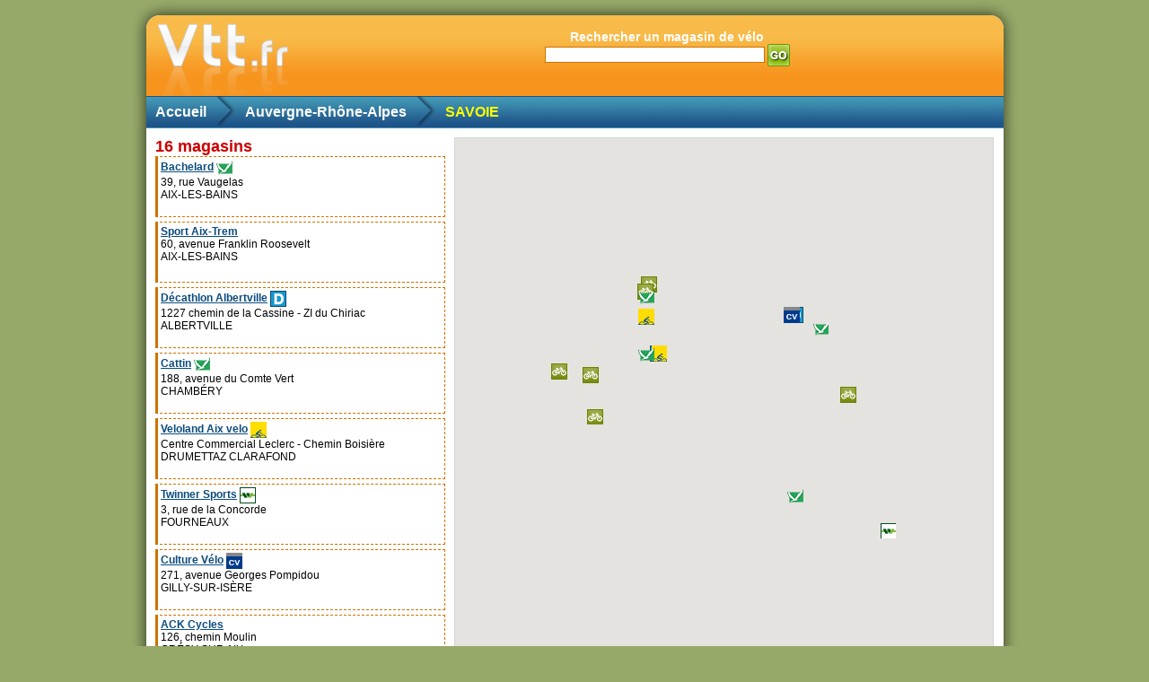

--- FILE ---
content_type: text/html; charset=UTF-8
request_url: https://www.vtt.fr/vtt-savoie-dep73.html
body_size: 3708
content:
<!DOCTYPE HTML>
<html>
<head>
<title>Magasins de vélos et VTT Savoie</title>
<meta http-equiv="Content-Type" content="text/html; charset=utf-8"> 
<meta name="description" content="">
<meta name="keywords" content="">
<link rel="stylesheet" href="style.css?123" type="text/css">
<script src="javascript.js?123" type="text/javascript"></script>
</head>

<body>
<table width="988" height="107" border="0" cellspacing="0" align="center" background="lib/banniere.png">
<tr>
<td width="210" valign="bottom"><a href="/"><img src="lib/trans.gif" border="0" width="200" height="90"></a></td>
<form action="rechercher.html" method="POST" name="rechercher"><td align="center" valign="middle"><div class="recherche"><b>Rechercher un magasin de vélo</b><br><input name="mots_cles" type="text" size="33" class="recherche_text" value=""> <input type="image" src="lib/bouton_go.png" align="absmiddle"></div></td></form>
<td align="center" valign="middle"><script async src="//pagead2.googlesyndication.com/pagead/js/adsbygoogle.js"></script>
<!-- VTT.fr -->
<ins class="adsbygoogle" style="display:block" data-ad-client="ca-pub-2859209400466325" data-ad-slot="1722513155" data-ad-format="auto" data-full-width-responsive="true"></ins>
<script>(adsbygoogle = window.adsbygoogle || []).push({});</script></td>
</tr>
</table>
<table width="988" border="0" cellspacing="0" cellpadding="0" align="center" background="lib/bg_fil.png">
<tr class="fil_ariane">
<td style="padding-left: 27px;" nowrap><a href="/">Accueil</a></td><td><img src="lib/next_fil.png"></td><td nowrap><a href="/vtt-auvergne-rhone-alpes-reg885.html">Auvergne-Rhône-Alpes</a></td><td><img src="lib/next_fil.png"></td><td nowrap><h1>SAVOIE</h1></td>
<td width="99%"><img src="lib/trans.gif" width="1" height="33"></td>
</tr>
</table><table width="988" border="0" cellspacing="0" cellpadding="0" align="center" background="lib/bg_table.png">
<tr>
<td valign="top" class="main_table">
<table width="100%" border="0" cellspacing="0" cellpadding="0">
<tr>
<td valign="top"><table width="323" border="0" cellspacing="0" cellpadding="0"><tr><td><a name="magasins"></a><b class="alerte_big">16 magasins</b></td><td align="right">&nbsp;</td></tr></table><div class="results" onMouseOver="affiche_marker('mag748')"><a href="vtt-bachelard-aix-les-bains-mag748.html"><b>Bachelard</b></a> <img src="lib/enseignes/velo-oxygenp.png" title="Velo &amp; Oxygen" width="18" height="18" align="absmiddle"><br>39, rue Vaugelas<br>AIX-LES-BAINS</div><div class="results" onMouseOver="affiche_marker('mag1398')"><a href="vtt-sport-aix-trem-les-bains-mag1398.html"><b>Sport Aix-Trem</b></a><br>60, avenue Franklin Roosevelt<br>AIX-LES-BAINS</div><div class="results" onMouseOver="affiche_marker('mag1')"><a href="vtt-decathlon-albertville-mag1.html"><b>Décathlon Albertville</b></a> <img src="lib/enseignes/decathlonp.png" title="D&eacute;cathlon" width="18" height="18" align="absmiddle"><br>1227 chemin de la Cassine - ZI du Chiriac<br>ALBERTVILLE</div><div class="results" onMouseOver="affiche_marker('mag747')"><a href="vtt-cattin-chambery-mag747.html"><b>Cattin</b></a> <img src="lib/enseignes/velo-oxygenp.png" title="Velo &amp; Oxygen" width="18" height="18" align="absmiddle"><br>188, avenue du Comte Vert<br>CHAMBÉRY</div><div class="results" onMouseOver="affiche_marker('mag785')"><a href="vtt-veloland-aix-velo-drumettaz-clarafond-mag785.html"><b>Veloland Aix velo</b></a> <img src="lib/enseignes/velolandp.png" title="V&eacute;loland" width="18" height="18" align="absmiddle"><br>Centre Commercial Leclerc - Chemin Boisière<br>DRUMETTAZ CLARAFOND</div><div class="results" onMouseOver="affiche_marker('mag515')"><a href="vtt-twinner-sports-fourneaux-mag515.html"><b>Twinner Sports</b></a> <img src="lib/enseignes/twinnerp.png" title="Twinner" width="18" height="18" align="absmiddle"><br>3, rue de la Concorde<br>FOURNEAUX</div><div class="results" onMouseOver="affiche_marker('mag454')"><a href="vtt-culture-velo-gilly-sur-isere-mag454.html"><b>Culture Vélo</b></a> <img src="lib/enseignes/culture-velop.png" title="Culture V&eacute;lo" width="18" height="18" align="absmiddle"><br>271, avenue Georges Pompidou<br>GILLY-SUR-ISÈRE</div><div class="results" onMouseOver="affiche_marker('mag1397')"><a href="vtt-ack-cycles-gresy-sur-aix-mag1397.html"><b>ACK Cycles</b></a><br>126, chemin Moulin<br>GRÉSY SUR AIX</div><div class="results" onMouseOver="affiche_marker('mag750')"><a href="vtt-baty-cycles-la-bathie-mag750.html"><b>Baty Cycles</b></a> <img src="lib/enseignes/velo-oxygenp.png" title="Velo &amp; Oxygen" width="18" height="18" align="absmiddle"><br>Rue Louis Armand<br>LA BÂTHIE</div><div class="results" onMouseOver="affiche_marker('mag1401')"><a href="vtt-cube-le-biclou-la-bridoire-mag1401.html"><b>Cube Le Biclou</b></a><br>Les Mollières<br>LA BRIDOIRE</div><div class="results" onMouseOver="affiche_marker('mag1399')"><a href="vtt-bike-738-le-pont-de-beauvoisin-mag1399.html"><b>Bike 738</b></a><br>ZI La Baronnie<br>LE PONT-DE-BEAUVOISIN</div><div class="results" onMouseOver="affiche_marker('mag1400')"><a href="vtt-bourcier-benoit-les-echelles-mag1400.html"><b>Bourcier Benoit</b></a><br>Rue Commandeurs<br>LES ECHELLES</div><div class="results" onMouseOver="affiche_marker('mag1402')"><a href="vtt-mout-n-bike-moutiers-mag1402.html"><b>Mout'N Bike</b></a><br>73, square de la Liberté<br>MOÛTIERS</div><div class="results" onMouseOver="affiche_marker('mag7')"><a href="vtt-decathlon-chambery-saint-alban-leysse-mag7.html"><b>Décathlon Chambéry</b></a> <img src="lib/enseignes/decathlonp.png" title="D&eacute;cathlon" width="18" height="18" align="absmiddle"><br>43 rue Marocaz<br>SAINT-ALBAN LEYSSE</div><div class="results" onMouseOver="affiche_marker('mag784')"><a href="vtt-veloland-pichon-saint-alban-leysse-mag784.html"><b>Veloland Pichon</b></a> <img src="lib/enseignes/velolandp.png" title="V&eacute;loland" width="18" height="18" align="absmiddle"><br>350, avenue Chambéry<br>SAINT-ALBAN LEYSSE</div><div class="results" onMouseOver="affiche_marker('mag749')"><a href="vtt-derrier-loisirs-saint-jean-de-maurienne-mag749.html"><b>Derrier Loisirs</b></a> <img src="lib/enseignes/velo-oxygenp.png" title="Velo &amp; Oxygen" width="18" height="18" align="absmiddle"><br>26, rue Saint-Exupéry<br>SAINT-JEAN DE MAURIENNE</div></td>
<td valign="top" width="599"><script type="text/javascript" src="https://maps.google.com/maps/api/js?sensor=false&language=fr&key=AIzaSyC70UwLS3gAD2qchuP1tf2E-20ZEb5x9yI"></script><script src="gg_init_maps.js?123"></script>
<script src="gg_init_icons.php?123"></script>
<div id="scroll_div" style="overflow:hidden; position:relative; left:0px; top:0px; z-index:1; height:599px;">
<div id="map" style="width: 599px; height: 599px;" class="border_gris"><div align="center"><br><br><br><br><br>Veuillez patienter pendant le chargement de la carte</div></div>
</div>

<script src="scrolldiv.js" type="text/javascript"></script>
</tr>
</table>
</td>
</tr>
</table>
<script type="text/javascript" src="javascript.js?123"></script>
<script type="text/javascript" src="../lib/highslide/highslide-full.js"></script>

<table width="988" border="0" cellspacing="0" cellpadding="0" align="center"><tr><td align="center"><img src="lib/footer.png" width="988" height="32">
<br><a href="contact.html">Contact et Mentions légales</a></td></tr></table>

<script async src="//pagead2.googlesyndication.com/pagead/js/adsbygoogle.js"></script>
<script>
     (adsbygoogle = window.adsbygoogle || []).push({
          google_ad_client: "ca-pub-2859209400466325",
          enable_page_level_ads: true
     });
</script>

<!-- Google tag (gtag.js) -->
<script async src="https://www.googletagmanager.com/gtag/js?id=G-W7BX5DVD09"></script>
<script>
  window.dataLayer = window.dataLayer || [];
  function gtag(){dataLayer.push(arguments);}
  gtag('js', new Date());

  gtag('config', 'G-W7BX5DVD09');
</script><script defer src="https://static.cloudflareinsights.com/beacon.min.js/vcd15cbe7772f49c399c6a5babf22c1241717689176015" integrity="sha512-ZpsOmlRQV6y907TI0dKBHq9Md29nnaEIPlkf84rnaERnq6zvWvPUqr2ft8M1aS28oN72PdrCzSjY4U6VaAw1EQ==" data-cf-beacon='{"version":"2024.11.0","token":"ca8ee46de4e149429cbb0c5b0e93e42f","r":1,"server_timing":{"name":{"cfCacheStatus":true,"cfEdge":true,"cfExtPri":true,"cfL4":true,"cfOrigin":true,"cfSpeedBrain":true},"location_startswith":null}}' crossorigin="anonymous"></script>
</body>
</html>
<script type="text/javascript">
var latlng = new google.maps.LatLng(45.457106,6.1510115);
var myOptions = {
	zoom: 6,
	center: latlng,
	mapTypeId: google.maps.MapTypeId.TERRAIN,
	scaleControl: true,
	streetViewControl: true,
	scrollwheel: false,
	mapTypeControlOptions: {
		style: google.maps.MapTypeControlStyle.DROPDOWN_MENU
	}
};
var ma_carte = new google.maps.Map(document.getElementById("map"), myOptions);
google.maps.event.addListener(ma_carte, 'click', function(){
	infoBulle.close();
});

var my_position = new google.maps.LatLng(45.695100,5.912980);
marqueur['mag748'] = createMarker2(ma_carte, my_position, '<div><a href="vtt-bachelard-aix-les-bains-mag748.html"><b>Bachelard</b></a> <img src="lib/enseignes/velo-oxygenp.png" title="Velo &amp; Oxygen" width="18" height="18" align="absmiddle"><br>39, rue Vaugelas<br>AIX-LES-BAINS</div>', icon_enseigne['velo-oxygen'], 'mag748');
bounds.extend(my_position);
var my_position = new google.maps.LatLng(45.706325,5.911345);
marqueur['mag1398'] = createMarker2(ma_carte, my_position, '<div><a href="vtt-sport-aix-trem-les-bains-mag1398.html"><b>Sport Aix-Trem</b></a><br>60, avenue Franklin Roosevelt<br>AIX-LES-BAINS</div>', icon_enseigne['no-enseigne'], 'mag1398');
bounds.extend(my_position);
var my_position = new google.maps.LatLng(45.656413,6.369160);
marqueur['mag1'] = createMarker2(ma_carte, my_position, '<div><a href="vtt-decathlon-albertville-mag1.html"><b>D&eacute;cathlon Albertville</b></a> <img src="lib/enseignes/decathlonp.png" title="D&eacute;cathlon" width="18" height="18" align="absmiddle"><br>1227 chemin de la Cassine - ZI du Chiriac<br>ALBERTVILLE</div>', icon_enseigne['decathlon'], 'mag1');
bounds.extend(my_position);
var my_position = new google.maps.LatLng(45.570900,5.913960);
marqueur['mag747'] = createMarker2(ma_carte, my_position, '<div><a href="vtt-cattin-chambery-mag747.html"><b>Cattin</b></a> <img src="lib/enseignes/velo-oxygenp.png" title="Velo &amp; Oxygen" width="18" height="18" align="absmiddle"><br>188, avenue du Comte Vert<br>CHAMB&Eacute;RY</div>', icon_enseigne['velo-oxygen'], 'mag747');
bounds.extend(my_position);
var my_position = new google.maps.LatLng(45.652354,5.912116);
marqueur['mag785'] = createMarker2(ma_carte, my_position, '<div><a href="vtt-veloland-aix-velo-drumettaz-clarafond-mag785.html"><b>Veloland Aix velo</b></a> <img src="lib/enseignes/velolandp.png" title="V&eacute;loland" width="18" height="18" align="absmiddle"><br>Centre Commercial Leclerc - Chemin Boisi&egrave;re<br>DRUMETTAZ CLARAFOND</div>', icon_enseigne['veloland'], 'mag785');
bounds.extend(my_position);
var my_position = new google.maps.LatLng(45.192367,6.654159);
marqueur['mag515'] = createMarker2(ma_carte, my_position, '<div><a href="vtt-twinner-sports-fourneaux-mag515.html"><b>Twinner Sports</b></a> <img src="lib/enseignes/twinnerp.png" title="Twinner" width="18" height="18" align="absmiddle"><br>3, rue de la Concorde<br>FOURNEAUX</div>', icon_enseigne['twinner'], 'mag515');
bounds.extend(my_position);
var my_position = new google.maps.LatLng(45.655420,6.359393);
marqueur['mag454'] = createMarker2(ma_carte, my_position, '<div><a href="vtt-culture-velo-gilly-sur-isere-mag454.html"><b>Culture V&eacute;lo</b></a> <img src="lib/enseignes/culture-velop.png" title="Culture V&eacute;lo" width="18" height="18" align="absmiddle"><br>271, avenue Georges Pompidou<br>GILLY-SUR-IS&Egrave;RE</div>', icon_enseigne['culture-velo'], 'mag454');
bounds.extend(my_position);
var my_position = new google.maps.LatLng(45.721845,5.922157);
marqueur['mag1397'] = createMarker2(ma_carte, my_position, '<div><a href="vtt-ack-cycles-gresy-sur-aix-mag1397.html"><b>ACK Cycles</b></a><br>126, chemin Moulin<br>GR&Eacute;SY SUR AIX</div>', icon_enseigne['no-enseigne'], 'mag1397');
bounds.extend(my_position);
var my_position = new google.maps.LatLng(45.628300,6.447930);
marqueur['mag750'] = createMarker2(ma_carte, my_position, '<div><a href="vtt-baty-cycles-la-bathie-mag750.html"><b>Baty Cycles</b></a> <img src="lib/enseignes/velo-oxygenp.png" title="Velo &amp; Oxygen" width="18" height="18" align="absmiddle"><br>Rue Louis Armand<br>LA B&Acirc;THIE</div>', icon_enseigne['velo-oxygen'], 'mag750');
bounds.extend(my_position);
var my_position = new google.maps.LatLng(45.526688,5.742116);
marqueur['mag1401'] = createMarker2(ma_carte, my_position, '<div><a href="vtt-cube-le-biclou-la-bridoire-mag1401.html"><b>Cube Le Biclou</b></a><br>Les Molli&egrave;res<br>LA BRIDOIRE</div>', icon_enseigne['no-enseigne'], 'mag1401');
bounds.extend(my_position);
var my_position = new google.maps.LatLng(45.535765,5.647864);
marqueur['mag1399'] = createMarker2(ma_carte, my_position, '<div><a href="vtt-bike-738-le-pont-de-beauvoisin-mag1399.html"><b>Bike 738</b></a><br>ZI La Baronnie<br>LE PONT-DE-BEAUVOISIN</div>', icon_enseigne['no-enseigne'], 'mag1399');
bounds.extend(my_position);
var my_position = new google.maps.LatLng(45.437170,5.756408);
marqueur['mag1400'] = createMarker2(ma_carte, my_position, '<div><a href="vtt-bourcier-benoit-les-echelles-mag1400.html"><b>Bourcier Benoit</b></a><br>Rue Commandeurs<br>LES ECHELLES</div>', icon_enseigne['no-enseigne'], 'mag1400');
bounds.extend(my_position);
var my_position = new google.maps.LatLng(45.485112,6.532154);
marqueur['mag1402'] = createMarker2(ma_carte, my_position, '<div><a href="vtt-mout-n-bike-moutiers-mag1402.html"><b>Mout&#039;N Bike</b></a><br>73, square de la Libert&eacute;<br>MO&Ucirc;TIERS</div>', icon_enseigne['no-enseigne'], 'mag1402');
bounds.extend(my_position);
var my_position = new google.maps.LatLng(45.574026,5.950073);
marqueur['mag7'] = createMarker2(ma_carte, my_position, '<div><a href="vtt-decathlon-chambery-saint-alban-leysse-mag7.html"><b>D&eacute;cathlon Chamb&eacute;ry</b></a> <img src="lib/enseignes/decathlonp.png" title="D&eacute;cathlon" width="18" height="18" align="absmiddle"><br>43 rue Marocaz<br>SAINT-ALBAN LEYSSE</div>', icon_enseigne['decathlon'], 'mag7');
bounds.extend(my_position);
var my_position = new google.maps.LatLng(45.573557,5.955243);
marqueur['mag784'] = createMarker2(ma_carte, my_position, '<div><a href="vtt-veloland-pichon-saint-alban-leysse-mag784.html"><b>Veloland Pichon</b></a> <img src="lib/enseignes/velolandp.png" title="V&eacute;loland" width="18" height="18" align="absmiddle"><br>350, avenue Chamb&eacute;ry<br>SAINT-ALBAN LEYSSE</div>', icon_enseigne['veloland'], 'mag784');
bounds.extend(my_position);
var my_position = new google.maps.LatLng(45.267200,6.369140);
marqueur['mag749'] = createMarker2(ma_carte, my_position, '<div><a href="vtt-derrier-loisirs-saint-jean-de-maurienne-mag749.html"><b>Derrier Loisirs</b></a> <img src="lib/enseignes/velo-oxygenp.png" title="Velo &amp; Oxygen" width="18" height="18" align="absmiddle"><br>26, rue Saint-Exup&eacute;ry<br>SAINT-JEAN DE MAURIENNE</div>', icon_enseigne['velo-oxygen'], 'mag749');
bounds.extend(my_position);
ma_carte.fitBounds(bounds);
max_zoom(12, ma_carte);
var gx = new google.maps.KmlLayer('https://www.vtt.fr/kml_gg.php?id_dept=73&1', {preserveViewport: true});
gx.setMap(ma_carte);
google.maps.event.addListener(gx, 'click', function(kmlEvent) {
	kmlEvent.featureData.description = kmlEvent.featureData.description.replace(/ target="_blank"/ig, "");
}); 
</script>

--- FILE ---
content_type: text/html; charset=UTF-8
request_url: https://www.vtt.fr/gg_init_icons.php?123
body_size: -119
content:
var icon_hotel = new google.maps.MarkerImage('https://www.vtt.fr/lib/google/hotel.png', new google.maps.Size(18, 18), new google.maps.Point(0,0), new google.maps.Point(9, 9));



var icon_enseigne = [];
icon_enseigne['no-enseigne'] = new google.maps.MarkerImage('https://www.vtt.fr/lib/google/magasin.png', new google.maps.Size(18, 18), new google.maps.Point(0,0), new google.maps.Point(9, 9));

icon_enseigne['decathlon'] = new google.maps.MarkerImage('https://www.vtt.fr/lib/enseignes/decathlonp.png', new google.maps.Size(18, 18), new google.maps.Point(0,0), new google.maps.Point(9, 9));
icon_enseigne['go-sport'] = new google.maps.MarkerImage('https://www.vtt.fr/lib/enseignes/go-sportp.png', new google.maps.Size(18, 18), new google.maps.Point(0,0), new google.maps.Point(9, 9));
icon_enseigne['bouticycle'] = new google.maps.MarkerImage('https://www.vtt.fr/lib/enseignes/bouticyclep.png', new google.maps.Size(18, 18), new google.maps.Point(0,0), new google.maps.Point(9, 9));
icon_enseigne['culture-velo'] = new google.maps.MarkerImage('https://www.vtt.fr/lib/enseignes/culture-velop.png', new google.maps.Size(18, 18), new google.maps.Point(0,0), new google.maps.Point(9, 9));
icon_enseigne['mondovelo'] = new google.maps.MarkerImage('https://www.vtt.fr/lib/enseignes/mondovelop.png', new google.maps.Size(18, 18), new google.maps.Point(0,0), new google.maps.Point(9, 9));
icon_enseigne['sport-2000'] = new google.maps.MarkerImage('https://www.vtt.fr/lib/enseignes/sport-2000p.png', new google.maps.Size(18, 18), new google.maps.Point(0,0), new google.maps.Point(9, 9));
icon_enseigne['twinner'] = new google.maps.MarkerImage('https://www.vtt.fr/lib/enseignes/twinnerp.png', new google.maps.Size(18, 18), new google.maps.Point(0,0), new google.maps.Point(9, 9));
icon_enseigne['veloland'] = new google.maps.MarkerImage('https://www.vtt.fr/lib/enseignes/velolandp.png', new google.maps.Size(18, 18), new google.maps.Point(0,0), new google.maps.Point(9, 9));
icon_enseigne['velo-oxygen'] = new google.maps.MarkerImage('https://www.vtt.fr/lib/enseignes/velo-oxygenp.png', new google.maps.Size(18, 18), new google.maps.Point(0,0), new google.maps.Point(9, 9));
icon_enseigne['velo-station'] = new google.maps.MarkerImage('https://www.vtt.fr/lib/enseignes/velo-stationp.png', new google.maps.Size(18, 18), new google.maps.Point(0,0), new google.maps.Point(9, 9));
icon_enseigne['intersport'] = new google.maps.MarkerImage('https://www.vtt.fr/lib/enseignes/intersportp.png', new google.maps.Size(18, 18), new google.maps.Point(0,0), new google.maps.Point(9, 9));


--- FILE ---
content_type: text/html; charset=utf-8
request_url: https://www.google.com/recaptcha/api2/aframe
body_size: 267
content:
<!DOCTYPE HTML><html><head><meta http-equiv="content-type" content="text/html; charset=UTF-8"></head><body><script nonce="86oHOD7GAIgAh-v_xP2g3w">/** Anti-fraud and anti-abuse applications only. See google.com/recaptcha */ try{var clients={'sodar':'https://pagead2.googlesyndication.com/pagead/sodar?'};window.addEventListener("message",function(a){try{if(a.source===window.parent){var b=JSON.parse(a.data);var c=clients[b['id']];if(c){var d=document.createElement('img');d.src=c+b['params']+'&rc='+(localStorage.getItem("rc::a")?sessionStorage.getItem("rc::b"):"");window.document.body.appendChild(d);sessionStorage.setItem("rc::e",parseInt(sessionStorage.getItem("rc::e")||0)+1);localStorage.setItem("rc::h",'1765260380530');}}}catch(b){}});window.parent.postMessage("_grecaptcha_ready", "*");}catch(b){}</script></body></html>

--- FILE ---
content_type: text/css
request_url: https://www.vtt.fr/style.css?123
body_size: 1245
content:
*{
	font-size: 12px;
	font-family: Arial, Verdana, Helvetica, sans-serif;
}

body{
	margin: 0;
	background-color:#96A969;
}

.main_table{
	padding-left: 27px;
	padding-right: 27px;
	padding-top: 10px;
	padding-bottom: 0px;
}

h1, h2{
	display: inline;
}

/* STYLES DES RESULTATS */
.results{
	width: 313px;
	height: 60px;
	border: 1px dashed #CF7200;
	border-left: 3px solid #CF7200;
	margin-bottom: 5px;
	margin-right: 10px;
	padding: 3px;
}

.results:hover{
	width: 315px;
	padding: 4px;
	padding-left: 6px;
	padding-right: 2px;
	background-color:#F8BB49;
	background-image:url('lib/bg_results.png');
	background-repeat: no-repeat;
	border: 0;
}

.results:hover a{
	color: #FFFFFF;
}

.results2{
	width: 313px;
	height: 60px;
	border: 1px dashed #5B9400;
	border-left: 3px solid #5B9400;
	margin-bottom: 5px;
	margin-right: 10px;
	padding: 3px;
}

.results2:hover{
	width: 315px;
	padding: 4px;
	padding-left: 6px;
	padding-right: 2px;
	background-color:#5B9400;
	background-image:url('lib/bg_results2.png');
	background-repeat: no-repeat;
	border: 0;
}

.results2:hover a{
	color: #FFFFFF;
}

/* STYLES DU FIL D'ARIANE */
.fil_ariane{
	font-size: 18px;
}

.fil_ariane a{
	color: #FFFFFF;
	font-size: 16px;
	font-weight: bold;
	text-decoration: none;
}

.fil_ariane a:hover{
	color: #FFFF00;
	text-decoration: none;
}

.fil_ariane h1{
	font-size: 16px;
	color: #FFFF00;
}

/* STYLES DU TEXTE */
.recherche b{
	color: #FFFFFF;
	font-size: 14px;
}

.recherche_text{
	border: 1px solid #CF7200;
}

.mini{
	font-size: 10px;
}

.titre{
	font-size: 22px;
	font-weight: bold;
	color: #CC0000;
}

.rubrique{
	font-size: 18px;
	font-weight: bold;
}

.alerte{
	font-weight: bold;
	color: #CC0000;
}

.alerte_big{
	font-size: 18px;
	font-weight: bold;
	color: #CC0000;
}

/* STYLES DES LIENS */
a{
	color: #0B4B7E;
	text-decoration: underline;
}

a:hover{
	color: #FF6D00;
	text-decoration: underline;
}

a.titre{
	color: #0B4B7E;
	text-decoration: none;
	font-size: 22px;
	font-weight: bold;
}

a.titre:hover{
	color: #FF6D00;
}

a.rubrique{
	color: #0B4B7E;
	text-decoration: underline;
}

a.rubrique:hover{
	color: #FF6D00;
	text-decoration: underline;
}

/* BORDURES */

.border_gris{
	border: 1px solid #D5D5D5;
	/* border-collapse: collapse; */
}

.bordure_point{
	border-top: 1px dotted #CCCCCC;
}

.bordure_point_full{
	border: 1px dotted #CCCCCC;
}

.bordure_desc{
	border: 1px dotted #CCCCCC;
	padding: 5px;
}

.photo{
	border: 1px solid #D5D5D5;
	/* border-collapse: collapse; */
	margin: 2px;
}

/* GALERIE PHOTOS */
.highslide {
	cursor: url(lib/highslide/graphics/zoomin.cur), pointer;
	outline: none;
}
.highslide img {
	border: 3px solid #FFFFFF;
}
.highslide:hover img {
	border: 3px solid #FFFFFF;
}

.highslide-image {
	border: 0;
}
.highslide-image-blur {
}
.highslide-caption {
    display: none;
    border: 5px solid white;
    border-top: none;
    padding: 5px;
    background-color: white;
}

.highslide-outline { 
	background-color: white; 
}

.highslide-loading {
    display: block;
	color: white;
	font-size: 9px;
	font-weight: bold;
	text-transform: uppercase;
    text-decoration: none;
	padding: 3px;
	border-top: 1px solid white;
	border-bottom: 1px solid white;
    background-color: black;
    padding-left: 22px;
    background-image: url(lib/highslide/graphics/loader.gif);
    background-repeat: no-repeat;
    background-position: 3px 1px;
}
a.highslide-credits,
a.highslide-credits i {
    padding: 2px;
    color: silver;
    text-decoration: none;
	font-size: 10px;
}
a.highslide-credits:hover,
a.highslide-credits:hover i {
    color: white;
    background-color: gray;
}

.highslide-move {
    cursor: move;
}
.highslide-overlay {
	display: none;
}

.highslide-display-block {
    display: block;
}
.highslide-display-none {
    display: none;
}

.highslide-controls {
	width: 195px;
	height: 40px;
	background: url(https://www.vtt.fr/lib/highslide/graphics/controlbar-black-border.gif) 0 -90px no-repeat;
	margin-right: 15px;
	margin-bottom: 10px;
	margin-top: 20px;
}
.highslide-controls ul {
	position: relative;
	left: 15px;
	height: 40px;
	list-style: none;
	margin: 0;
	padding: 0;
	background: url(https://www.vtt.fr/lib/highslide/graphics/controlbar-black-border.gif) right -90px no-repeat;
}
.highslide-controls li {
	float: left;
	padding: 5px 0;
}
.highslide-controls a {
	background: url(https://www.vtt.fr/lib/highslide/graphics/controlbar-black-border.gif);
	display: block;
	float: left;
	height: 30px;
	width: 30px;
	outline: none;
}
.highslide-controls a.disabled {
	cursor: default;
}
.highslide-controls a span {
	/* hide the text for these graphic buttons */
	display: none;
}

/* The CSS sprites for the controlbar */
.highslide-controls .highslide-previous a {
	background-position: 0 0;
}
.highslide-controls .highslide-previous a:hover {
	background-position: 0 -30px;
}
.highslide-controls .highslide-previous a.disabled {
	background-position: 0 -60px !important;
}
.highslide-controls .highslide-play a {
	background-position: -30px 0;
}
.highslide-controls .highslide-play a:hover {
	background-position: -30px -30px;
}
.highslide-controls .highslide-play a.disabled {
	background-position: -30px -60px !important;
}
.highslide-controls .highslide-pause a {
	background-position: -60px 0;
}
.highslide-controls .highslide-pause a:hover {
	background-position: -60px -30px;
}
.highslide-controls .highslide-next a {
	background-position: -90px 0;
}
.highslide-controls .highslide-next a:hover {
	background-position: -90px -30px;
}
.highslide-controls .highslide-next a.disabled {
	background-position: -90px -60px !important;
}
.highslide-controls .highslide-move a {
	background-position: -120px 0;
}
.highslide-controls .highslide-move a:hover {
	background-position: -120px -30px;
}
.highslide-controls .highslide-full-expand a {
	background-position: -150px 0;
}
.highslide-controls .highslide-full-expand a:hover {
	background-position: -150px -30px;
}
.highslide-controls .highslide-full-expand a.disabled {
	background-position: -150px -60px !important;
}
.highslide-controls .highslide-close a {
	background-position: -180px 0;
}
.highslide-controls .highslide-close a:hover {
	background-position: -180px -30px;
}

.highslide-dimming {
	background: black;
}

.highslide-maincontent {
	display: none;
}
.highslide-html {
	background-color: white;
}
.highslide-html-content {
	display: none;
	width: 400px;
	padding: 0 5px 5px 5px;
}
.highslide-header {
	padding-bottom: 5px;
}
.highslide-header ul {
	margin: 0;
	padding: 0;
	text-align: right;
}
.highslide-header ul li {
	display: inline;
	padding-left: 1em;
}
.highslide-header ul li.highslide-previous, .highslide-header ul li.highslide-next {
	display: none;
}
.highslide-header a {
	font-weight: bold;
	color: gray;
	text-transform: uppercase;
	text-decoration: none;
}
.highslide-header a:hover {
	color: black;
}
.highslide-header .highslide-move a {
	cursor: move;
}
.highslide-footer {
	height: 11px;
}
.highslide-footer .highslide-resize {
	float: right;
	height: 11px;
	width: 11px;
	background: url(https://www.vtt.fr/lib/highslide/graphics/resize.gif);
}
.highslide-body {
}
.highslide-resize {
	cursor: nw-resize;
}

--- FILE ---
content_type: application/javascript
request_url: https://www.vtt.fr/gg_init_maps.js?123
body_size: -48
content:
var infoBulle = new google.maps.InfoWindow();
var marqueur = new Array();
var bounds = new google.maps.LatLngBounds();

function createMarker(my_map, my_position, contenu_html, type_icon, index_gg) {
	var marker = new google.maps.Marker({ position: my_position, map: my_map, icon: type_icon });

	if(contenu_html!=""){
		google.maps.event.addListener(marker, 'click', function() { infoBulle.setContent(contenu_html); infoBulle.open(my_map, marker) } );
	}

	return marker;
}

function createMarker2(my_map, my_position, contenu_html, type_icon, index_gg) {
	var marker = new google.maps.Marker({ position: my_position, map: my_map, icon: type_icon });

	if(contenu_html!=""){
		google.maps.event.addListener(marker, 'click', function() { infoBulle.setContent(contenu_html); infoBulle.open(my_map, marker) } );
	}

	return marker;
}

function affiche_marker(my_marker) {
	google.maps.event.trigger(marqueur[my_marker], 'click');
}

function max_zoom(zoom_level, my_map){
	var zoomListner = google.maps.event.addListener(my_map, 'zoom_changed', function() {
		google.maps.event.removeListener(zoomListner);
		if (this.getZoom()>zoom_level){
			this.setZoom(zoom_level);
		}
	});
}


--- FILE ---
content_type: application/javascript
request_url: https://www.vtt.fr/javascript.js?123
body_size: -115
content:
//filtre les espaces dans une chaine de caract�res
function trim(str) {
	return str.replace(/(^\s*)|(\s*$)/g,"");
}

//ouvre une popup
function MM_openBrWindow(theURL, winName, features)
{
	window.open(theURL, winName, features);
}

//ouvre une popup centr�e
function MM_openBrWindow2(theURL,winName, largeur, hauteur, features)
{
	var largeurEcran = (screen.width - largeur) / 2;
	var hauteurEcran = (screen.height - hauteur) / 2;
	window.open(theURL,winName,'top=' + hauteurEcran + ',left=' + largeurEcran + ',width=' + largeur + ',height=' + hauteur + ',' + features);
}

--- FILE ---
content_type: text/javascript
request_url: https://maps.google.com/maps-api-v3/api/js/63/4a/intl/fr_ALL/kml.js
body_size: 3983
content:
google.maps.__gjsload__('kml', function(_){var fub=function(a){return _.B(a,eub,1)},gub=function(a){return _.B(a,eub,2)},hub=function(a){return _.B(a,F9,1)},iub=function(a){return _.B(a,F9,2)},G9=function(a){if(a.Eg){var b=a.Eg.getCenter(),c=a.get("projection");var d=a.get("bounds");var e=jub(a);if(c&&d&&_.sm(e)){d=_.wx(c,d,e);if(b){const f=d.getCenter();(e=_.xx(c,e))&&e!==Infinity&&e!==0&&(c&&c.getPov&&c.getPov().heading()%180!==0?(b=f.y-b.y,b=_.qm(b,-e/2,e/2)-b,d.minY+=b,d.maxY+=b):(b=f.x-b.x,b=_.qm(b,-e/2,e/2)-b,d.minX+=b,d.maxX+=b))}d.minX-=
_.ip.width;d.minY-=_.ip.height;d.maxX-=_.ip.width;d.maxY-=_.ip.height}else d=void 0;b=a.Eg;d=_.vp(Math.max(b.minX,d.minX),Math.max(b.minY,d.minY),Math.min(b.maxX,d.maxX),Math.min(b.maxY,d.maxY));d.equals(a.Gg)||(a.set("croppedBounds",d),a.Gg=d)}},jub=function(a){a=a.get("zoom");return _.sm(a)?Math.round(a):a},kub=function(a,b){return{Vs:function(c){return c!=="dragstart"&&c!=="drag"&&c!=="dragend"},ft:function(c,d){if(d)return null;let e=null;const f=c.latLng;a.forEach(g=>{if(!e){var h=g.get("bounds");
h&&h.contains(f)&&g.get("clickable")!==!1&&(e=g)}});return e},handleEvent:function(c,d,e){c==="mouseover"?b.set("cursor","pointer"):c==="mouseout"&&b.set("cursor",null);_.Sn(e,c,new _.TB(d.latLng,d.domEvent))},zIndex:10}},H9=function(a){a=a.get("zoom");return _.sm(a)?Math.round(a):a},lub=function(a){a.Eg.forEach(b=>{b.bL=!0})},I9=function(a,b){const c=a.get("projection");a=H9(a);return _.tx(c,new _.Io(0,b),a).lat()},nub=function(a,b){a.Eg.forEach(c=>{a.Fg(c)});a.Eg.forEach(c=>{mub(a,b,c)})},mub=function(a,
b,c){var d=c.node=_.vL(a.url,a.container,c.VL,c.OE,_.hp,c.scaledSize);d=c.dA=new _.zpa(a.container,10,{image:d,bounds:c.Eu,size:c.OE},a.dh.Lj);a.dh.Ri(d);_.cJ(c.node,b)},oub=function(a){switch(a){case 1:return"OK";case 2:return"INVALID_REQUEST";case 3:return"DOCUMENT_NOT_FOUND";case 4:return"FETCH_ERROR";case 5:return"INVALID_DOCUMENT";case 6:return"DOCUMENT_TOO_LARGE";case 7:return"LIMITS_EXCEEDED";case 9:return"TIMED_OUT";default:return"UNKNOWN"}},J9=function(a,b){return _.pg(a,2)===0?a.getValue()*
b:_.pg(a,2)===2?b-a.getValue():a.getValue()},pub=function(a,b,c){if(_.pg(a,1)===2){var d=_.B(a,F9,2);a=_.pg(d,2)===0?_.B(a,F9,2).getValue()*b:_.B(a,F9,2).getValue();return a/c}return 1},qub=function(a,b,c,d){return _.pg(a,1)===0?b:_.pg(a,1)===2?J9(_.B(a,F9,2),c):b*d},uub=function(a){var b=a.Kg;const c=a.Kg=a.get("map"),d=rub(a);if(b){a.loading=!1;a.Gg&&_.ZXa(a.Gg,b);a.Ig&&(_.Fn(a.Ig),delete a.Ig);sub(a,b);delete a.screenOverlays_changed;if(a.Fg)for(b=0;b<a.Fg.length;++b){const e=a.Fg[b];e.overlay.set("map",
null);e.listener&&(_.Fn(e.listener),delete e.listener)}a.Hg&&(a.Hg.remove(),a.Hg.unbindAll(),delete a.Hg)}c&&tub(a,c,d)},wub=function(a){const b=a.get("map");a.get("screenOverlays")!=0?vub(a,b):sub(a,b)},rub=function(a){return a.get("url")?a.get("url"):null},Aub=function(a){const b=a.get("map"),c=b&&b.__gm;a.Kh&&a.Kh.Vg.remove(a);(a.Kh=c)&&_.Gq(c.Vg,a);if(c&&!c.mh){var d=kub(c.Vg,c);c.mh=d;c.Kg.register(d)}a.Fg&&(a.Fg.set("bounds",null),a.Hg.unbindAll(),a.Fg.unbindAll(),a.Gg.then(function(f){f.unbindAll()}),
delete a.Hg,delete a.Fg,delete a.Gg);if(b){var e=a.get("bounds");const f=a.get("url"),g=c.get("panes").overlayLayer,h=new _.Br;a.Eg=h;d=new xub;d.bindTo("mapBounds",b,"bounds");d.bindTo("projection",b);d.bindTo("zoom",b);d.set("bounds",e);a.Hg=d;e=new yub(e,h);e.bindTo("zoom",b);e.bindTo("projection",b);e.bindTo("bounds",d,"croppedBounds");a.Fg=e;a.Gg=c.Fg.then(({dh:k})=>{k=new zub(f,g,h,k);k.bindTo("opacity",a);return k});_.Do(b,"Og");_.M(b,148069)}},tub=function(a,b,c){b.__gm.Wg||(b.__gm.Wg={},
_.nm({"false":_.NB,"true":_.xC},function(d,e){b.__gm.Wg[d]=new Bub(new Cub(_.nI(_.Mz,_.fs,e+"/maps/api/js/KmlOverlayService.GetOverlays",_.es)))}));if(a.Lg=c)a.loading=!0,b.__gm.Wg[c.lastIndexOf("https://",0)==0].load(c,_.nI(Dub,_.nI(Eub,a,b,c))),_.Do(b,"Lk"),_.M(b,148070),a.screenOverlays_changed=_.nI(wub,a)},Eub=function(a,b,c,d,e,f,g,h,k,m){if(a.get("map")==b&&c==a.Lg&&a.loading){a.loading=!1;var p=rub(a);if(p&&p==c&&(a.set("status",g),g=="OK")){a.Eg=h;a.Fg=k;e&&a.set("defaultViewport",e);a.set("metadata",
f);a.Mg=m;c=c.lastIndexOf("https://",0)==0;e=new Fub(c?_.xC:_.NB);f=_.rL(e);g=new _.jz;g.layerId=d;g.Zy=c;g.zIndex=a.get("zIndex")||0;for(const r in m)g.parameters[r]=m[r];g.Gg=(0,_.Da)(f.load,f);g.clickable=a.get("clickable")!=0;a.Gg=g;_.xXa(g,_.OS(b));a.Ig||(a.Ig=_.Dn(g,"click",(0,_.Da)(Gub,a,a,b)));a.get("screenOverlays")!=0&&vub(a,b);for(d=0;d<a.Fg.length;++d)m=a.Fg[d],m.overlay.set("map",b),m.overlay.bindTo("clickable",a),Hub(e,m,a,b);d=a.get("preserveViewport");e=a.get("defaultViewport");!d&&
e&&b.fitBounds(e);b=new _.xt;b=new Iub(a,b);b.bindTo("map",a);b.bindTo("suppressInfoWindows",a);a.Hg=b;_.Dn(a,"clickable_changed",function(){a.Gg.clickable=a.get("clickable")!=0})}}},Hub=function(a,b,c,d){const e=new _.$Xa(c.Gg.layerId,b.layerId);c=(0,_.Da)(Jub,c,c,d,b.overlay.get("bounds").getCenter(),null);a=(0,_.Da)(a.load,a,e,c);b.listener=_.Dn(b.overlay,"click",a)},Jub=function(a,b,c,d,e){if(!e.infoWindowHtml){a:{b=_.Fx("div");b.setAttribute("style","font-family: Roboto,Arial,sans-serif; font-size: small");
var f=_.Fx("div");f.setAttribute("style","font-weight: 500; font-size: medium; margin-bottom: 0");if(e.info_window_html)_.fJ(b,e.info_window_html),e.info_window_header_html&&(f=e.info_window_header_html);else if(e.name||e.description){if(e.name&&_.Bx(e.name,f),e.description){const k=_.Fx("div",b);_.fJ(k,e.description)}}else{b={content:null,headerContent:null};break a}b={content:b,headerContent:f}}const {content:g,headerContent:h}=b;f="";b=document.createElement("div");g&&(f=document.createElement("div"),
f.appendChild(g),f=f.innerHTML);h&&(b=h);e.infoWindowHtml=f;e.infoWindowHeaderHtml=b}_.Sn(a,"click",{latLng:c,pixelOffset:d,featureData:e})},Gub=function(a,b,c,d,e,f){Jub(a,b,d,e,f)},Dub=function(a,b){if(b&&a&&b.getStatus()==0){var c=[],d=[],e={};for(var f=0;f<_.Bf(b,K9,6);++f){var g=_.wv(b,6,K9,f);if(_.xf(g,Kub,6))g={Ug:_.B(g,Kub,6)},d.push(g);else if(_.xf(g,L9,5)){var h=_.B(g,L9,5);h=_.B(h,_.yA,2);h=Lub(h);var k=_.B(g,L9,5);k=_.B(k,Mub,1);h=new _.lp(k.getUrl(),h);c.push({overlay:h,layerId:g.getId()})}}f=
_.E(b,2);g=Lub(_.B(b,_.yA,5));(h=_.B(b,Nub,4))?(k=_.B(h,Oub,4),k={name:k.getName(),email:_.E(k,3),uri:_.E(k,2)},h={name:h.getName(),description:_.E(h,2),snippet:_.E(h,3),author:k,hasScreenOverlays:!1}):h=null;h.hasScreenOverlays=!!d.length;k=oub(_.pg(b,7));for(var m=0;m<_.Bf(b,_.US,10);++m){var p=_.wv(b,10,_.US,m);e[p.getKey()]=p.getValue()}for(m=0;m<_.Bf(b,_.US,8);++m)p=_.wv(b,8,_.US,m),e[p.getKey()]=p.getValue();a(f,g,h,k,d,c,e)}},Qub=function(a){var b=a.__gm.screenOverlays;return b?b:(b=new _.Br,
a.__gm.screenOverlays=b,(new Pub(b)).bindTo("innerContainer",a.__gm),b)},sub=function(a,b){if(a.Eg){b=Qub(b);for(let c=0;c<a.Eg.length;++c)b.remove(a.Eg[c])}},vub=function(a,b){if(a.Eg){b=Qub(b);for(let c=a.Eg.length-1;c>=0;--c)_.Gq(b,a.Eg[c])}},Lub=function(a){const b=new _.mn(_.kx(_.B(a,_.xA,2)),_.mx(_.B(a,_.xA,2)));a=new _.mn(_.kx(_.B(a,_.xA,1)),_.mx(_.B(a,_.xA,1)));return new _.so(a,b)},Rub=class extends _.J{constructor(a){super(a)}Uj(){return _.E(this,2)}};var Sub=_.mi(Rub,[0,_.T,-1,_.Y,_.IYa]);var Tub=class extends _.J{constructor(a){super(a)}getUrl(){return _.E(this,1)}setUrl(a){return _.Ig(this,1,a)}Zk(){return _.pv(this,1)}};var Uub=_.mi(Tub,[0,_.T,1,_.Q]);var Mub=class extends _.J{constructor(a){super(a)}getUrl(){return _.E(this,1)}setUrl(a){return _.Ig(this,1,a)}Zk(){return _.pv(this,1)}};var L9=class extends _.J{constructor(a){super(a)}};var F9=class extends _.J{constructor(a){super(a)}getValue(){return _.og(this,1)}setValue(a){return _.Jw(this,1,a)}};var eub=class extends _.J{constructor(a){super(a)}getSize(){return _.D(this,F9,2)}setSize(a){return _.fg(this,F9,2,a)}};var M9=class extends _.J{constructor(a){super(a)}};var N9=class extends _.J{constructor(a){super(a)}};var Kub=class extends _.J{constructor(a){super(a)}getSize(){return _.D(this,M9,4)}setSize(a){return _.fg(this,M9,4,a)}};var K9=class extends _.J{constructor(a){super(a)}getId(){return _.E(this,1)}};var Oub=class extends _.J{constructor(a){super(a)}getName(){return _.E(this,1)}};var Nub=class extends _.J{constructor(a){super(a)}getName(){return _.E(this,1)}};var Vub=class extends _.J{constructor(a){super(a)}getStatus(){return _.pg(this,1,-1)}getDefaultViewport(){return _.D(this,_.yA,5)}Sn(a,b){_.Hw(this,6,K9,a,b)}zo(a){_.Iw(this,6,K9,a)}};var Bub=class{constructor(a){this.bx=a;this.Eg=0;this.Cp=[]}load(a,b){this.Eg++;b=_.WI(this.Fg.bind(this,b));this.bx.load(a,b)}Fg(a,b){this.Cp.push(a.bind(null,b));this.Eg--;if(this.Eg===0){for(a=0;a<this.Cp.length;++a)this.Cp[a]();this.Cp=[]}}};var xub=class extends _.Wn{constructor(){super();this.Gg=this.Eg=null;this.Fg=new _.Cq(()=>{var a=jub(this),b=this.get("projection");if(b&&_.sm(a)){var c=this.get("mapBounds");if(c){var d=2**a,e=_.qw(c);c=_.pw(c);var f=e.lng(),g=c.lng();f>g&&(c=new _.mn(c.lat(),Number(g)+360,!0));e=b.fromLatLngToPoint(e);c=b.fromLatLngToPoint(c);e&&c&&(e.x*=d,e.y*=d,c.x*=d,c.y*=d);d=new _.up([e,c]);d=_.vp(d.minX,d.minY,d.maxX,d.maxY);a=_.kka(b,a);b=(d.minX+d.maxX)/2;a=b-_.qm(b,0,Math.sqrt(a.x*a.x+a.y*a.y));d.maxX-=
a;d.minX-=a;this.Eg&&this.Eg.containsBounds(d)||(a=d.getCenter(),b=d.getSize(),this.Eg=new _.up([new _.Io(a.x-b.width,a.y-b.height),new _.Io(a.x+b.width,a.y+b.height)]));G9(this)}}},0)}projection_changed(){G9(this)}bounds_changed(){G9(this)}projectionBounds_changed(){_.Dq(this.Fg)}mapBounds_changed(){_.Dq(this.Fg)}};var yub=class extends _.Wn{constructor(a,b){super();this.Fg=a;this.Eg=b;this.Gg=new _.Cq(()=>{var c=this.get("projection"),d=this.get("bounds"),e=H9(this);lub(this);if(c&&d&&_.sm(e)&&!d.isEmpty()){var f=Math.round(d.minY);d=Math.round(d.maxY);c=this.get("projection");var g=H9(this),h=this.Fg;e=_.qw(h).lng();const v=_.pw(h).lng();g=_.wx(c,h,g);g=Math.round(g.getSize().width);h=h.getNorthEast().lat()-h.getSouthWest().lat();for(var k=I9(this,f),m=f;f<=d;++f){const w=I9(this,f);var p=m,r=f,t=k;const y=
(t+w)/2,C=I9(this,(p+r)/2),F=Math.abs(f-m);if(Math.abs((p-r)/(w-t)*(C-y))>=1&&F>10||f===d)k=new _.mn(k,v),p=new _.mn(w,e),m=new _.Mo(g,f-m),k=new _.so(p,k),p=_.qw(k).lat(),r=_.pw(k).lat(),r=m.height/(p-r),t=(_.qw(this.Fg).lat()-p)*r,p=Math.abs(h*r),r=new _.Io(0,t),t=_.qw(k),m={VL:r,position:t,OE:m,scaledSize:new _.Mo(m.width,p),dA:null},p=k,k=_.qw(p),p=_.pw(p),r=k.lng(),t=p.lng(),r>t&&(p=new _.mn(p.lat(),t+360,!0)),k={min:_.Ox(k,c),max:_.Ox(p,c)},m.Eu=k,_.Gq(this.Eg,m),m=f,k=w}}_.WI(this.Hg.bind(this))()},
0)}changed(a){a!=="bounds"&&a!=="projection"||_.Dq(this.Gg)}Hg(){this.Eg.forEach(a=>{a.bL&&this.Eg.remove(a)})}};var zub=class extends _.Wn{constructor(a,b,c,d){super();this.url=a;this.container=b;this.Eg=c;this.dh=d;_.Dn(c,"insert",this.Gg.bind(this));_.Dn(c,"remove",this.Fg.bind(this));setTimeout(()=>{if(this.Eg.getSize()){var e=this.getOpacity();nub(this,e)}0})}opacity_changed(){const a=this.getOpacity();this.Eg.forEach(b=>{_.cJ(b.node,a)})}getOpacity(){return _.vm(this.get("opacity"),1)}Gg(a){const b=this.getOpacity();mub(this,b,a)}Fg(a){a.node&&(a.dA&&this.dh&&this.dh.fl(a.dA),a.node=null)}};var Fub=class{constructor(a){this.fetch=_.nI(_.Mz,_.fs,a+"/maps/api/js/KmlOverlayService.GetFeature",_.es)}load(a,b){var c=new Rub;c=_.Ig(c,1,a.layerId);c=_.Ig(c,2,`${a.featureId}`);if(a.parameters)for(const e of Object.getOwnPropertyNames(a.parameters)){var d=_.Cf(c,3,_.US);_.dXa(d,e).setValue(a.parameters[e])}a=_.gj(c,Sub());this.fetch(a,b,b);return a}cancel(){throw Error("Not implemented");}};var Cub=class{constructor(a){this.Gg=a}load(a,b){a=(new Tub).setUrl(a);a=_.gj(a,Uub());let c=(0,_.Da)(this.Fg,this,b);b=(0,_.Da)(this.Eg,this,b);this.Gg(a,c,b)}Eg(a){a(null)}Fg(a,b){b=new Vub(b);a(b)}};var Pub=class extends _.Wn{constructor(a){super();this.Eg=a;this.Fg=this.Gg=null;_.Nn(this.Eg,"insert",this,this.Hg);_.Nn(this.Eg,"remove",this,this.Jg)}innerContainer_changed(){const a=this.Fg;this.Fg=this.get("innerContainer");this.Gg&&(_.Fn(this.Gg),delete this.Gg);a&&this.Eg.forEach(b=>{this.Jg(b)});this.Fg&&(this.Gg=_.Nn(this.Fg,"resize",this,this.Lg),this.Eg.forEach((0,_.Da)(this.Hg,this)))}Lg(){const a=this;_.WI(()=>{a.Eg.forEach((0,_.Da)(a.Ig,a))})()}Hg(a){if(this.Fg){var b=_.Uq(this.Fg);
b=_.Fx("div",this.Fg,new _.Io(b.width,b.height));_.Dx(b);_.Gx(b,2);a.div=b;b=_.Fx("div",a.div,new _.Io(0,0),null,!0);_.Dx(b);a.Cx=b;b={Hs:(0,_.Da)(this.Kg,this,a)};a.image=_.tL(_.B(a.Ug,Mub,1).getUrl(),a.div,null,null,b)}}Jg(a){a.div&&_.Mx(a.div);a.Cx&&_.Mx(a.Cx);a.image&&_.Mx(a.image);a.div=null;a.image=null;a.Cx=null}Kg(a,b,c){a.div&&c&&(a.image=c,_.Dx(c),this.Ig(a))}Ig(a){var b=_.Uq(this.Fg);var c=_.Uq(a.image);var d=pub(fub(_.B(a.Ug,M9,4)),b.width,c.width),e=pub(gub(_.B(a.Ug,M9,4)),b.height,c.height);
e=qub(fub(_.B(a.Ug,M9,4)),c.width,b.width,e);c=qub(gub(_.B(a.Ug,M9,4)),c.height,b.height,d);c=new _.Mo(e,c);d=J9(hub(_.B(a.Ug,N9,3)),b.width);e=J9(iub(_.B(a.Ug,N9,3)),b.height);e=b.height-e-c.height;b=J9(hub(_.B(a.Ug,N9,2)),c.width);const f=J9(iub(_.B(a.Ug,N9,2)),c.height);_.Ex(a.div,new _.Io(d-b,e+f));_.Tq(a.div,c);_.Tq(a.image,c);_.Tq(a.Cx,c)}};var Iub=class extends _.Wn{constructor(a,b){super();this.infoWindow=b;this.listener=_.Nn(a,"click",this,this.Eg)}remove(){this.infoWindow.close();_.Fn(this.listener)}changed(){this.infoWindow.close()}suppressInfoWindows_changed(){this.get("suppressInfoWindows")&&this.infoWindow.close()}Eg(a){if(a){var b=this.get("map");if(b&&!this.get("suppressInfoWindows")){var c=a.featureData,d=c&&c.infoWindowHtml||a.infoWindowHtml;d&&(this.infoWindow.setOptions({pixelOffset:a.pixelOffset,position:a.latLng,content:d,
headerContent:c&&c.infoWindowHeaderHtml||a.infoWindowHeaderHtml}),this.infoWindow.open(b))}}}};var Wub=class{constructor(){this.FI=uub;this.ZD=Aub}};_.Ql("kml",new Wub);});


--- FILE ---
content_type: application/javascript
request_url: https://www.vtt.fr/scrolldiv.js
body_size: 1068
content:
//---------------------------------------------------------
//  Nom Document : gf_scroll_div.js
//  Auteur       : G.Ferraz
//  Objet        : menu flottant
//  Creation     : 01.01.2007
//---------------------------------------------------------
//  Mise � Jour  : 01.11.2007
//---------------------------------------------------------
// OUTILS /////////////////////////////
//---------------------------------------------
function Add_Event( obj_, event_, func_, mode_){
  if( obj_.addEventListener)
    obj_.addEventListener( event_, func_, mode_? mode_:false);
  else
    obj_.attachEvent( 'on'+event_, func_);
}
//----------------------
function GetScrollPage(){
  var Left;
  var Top;
  var DocRef;

  if( window.innerWidth){
    with( window){
      Left   = pageXOffset;
      Top    = pageYOffset;
    }
  }
  else{ // Cas Explorer a part
    if( document.documentElement && document.documentElement.clientWidth)
      DocRef = document.documentElement;
    else
      DocRef = document.body;

    with( DocRef){
      Left   = scrollLeft;
      Top    = scrollTop;
    }
  }
  return({top:Top, left:Left});
}
//---------------------------
function ObjGetPosition(obj_){
  var PosX = 0;
  var PosY = 0;
  //-- suivant type en parametre
  if( typeof(obj_)=='object')
    var Obj  = obj_;
  else
    var Obj  = document.getElementById( obj_);
  //-- Si l'objet existe
  if( Obj){
    //-- Recup. Position Objet
    PosX = Obj.offsetLeft;
    PosY = Obj.offsetTop;
	
    //-- Si propriete existe
    if( Obj.offsetParent){
      //-- Tant qu'un parent existe
      while( Obj = Obj.offsetParent){
        if( Obj.offsetParent){ // on ne prend pas le BODY
          //-- Ajout position Parent
          PosX += Obj.offsetLeft;
          PosY += Obj.offsetTop;
        }
      }
    }
  }
  //-- Retour des positions
  return({left:PosX, top:PosY});
}
//-------------------------------------
// MENU FLOTTANT //////////////////////
//-------------------------------------
var IdTimer_1;
var IdTimer_2;
var O_DivScroll;
var Rapport = 1.0/5.0;  // plus la division est faible, plus le menu est rapide => /1.0 => instantan� mais pas fluide
var Mini = 2* Rapport;
//-----------------------
function DIV_Scroll( id_){
  var Obj = document.getElementById( id_);
  this.Obj = Obj;
  if( Obj){
    Obj.style.position = "relative"; // IMPERATIF
    //-- Recup position de depart
    var Pos   = ObjGetPosition( id_);
    this.PosX = Pos.left;
    this.PosY = Pos.top;
    this.DebX = this.PosX;
    this.DebY = this.PosY;
    this.NewX = 0;
    this.NewY = 0;
    this.Move = DIV_Deplace;
  }
}
//---------------------------
function DIV_Deplace( x_, y_){
  if( arguments[0] != null){
    this.PosX = x_;
    this.Obj.style.paddingLeft = parseInt(0) +"px";
	
  }
  if( arguments[1] != null){
    
	this.PosY = y_ ;
	
	if ((y_ - this.DebY) > this.DebY) {
		//document.getElementById("voir_y").innerHTML = "this.DebY = " + this.DebY + " - " + "y_ = " + y_ + " - " + "padding-top = " + parseInt(y_ - (2*this.DebY) + 20) +"px";
		this.Obj.style.paddingTop  = parseInt(y_ - (2*this.DebY) + 20) +"px";
		
	} else { this.Obj.style.paddingTop  = parseInt(0) +"px"; }
	
	
  }
}
//---------------------------
function DIV_Replace( x_, y_){
  //-- Calcul Delta deplacement
  var Delta_X = (x_ -O_DivScroll.PosX) *Rapport;
  var Delta_Y = (y_ -O_DivScroll.PosY) *Rapport;
  //-- Test si fin deplacement
  if((( Delta_Y < Mini)&&( Delta_Y > -Mini))&&
     (( Delta_X < Mini)&&( Delta_X > -Mini))){
    clearInterval( IdTimer_1);
    O_DivScroll.Move( x_, y_ );
  }
  else{
    O_DivScroll.Move( O_DivScroll.PosX +Delta_X, O_DivScroll.PosY +Delta_Y);
  }
}
//------------------------
function DIV_CheckScroll(){
  var Scroll  = GetScrollPage();
  //-- New position  du menu
  O_DivScroll.NewX = Scroll.left +O_DivScroll.DebX;
  O_DivScroll.NewY = Scroll.top  +O_DivScroll.DebY;
  //-- Si pas la bonne Position
  if(( O_DivScroll.PosY != O_DivScroll.NewY)||( O_DivScroll.PosX != O_DivScroll.NewX)){
    //-- Clear l'encours
    clearInterval( IdTimer_1);
    IdTimer_1 = setInterval("DIV_Replace(" + O_DivScroll.NewX +"," + O_DivScroll.NewY +")", 10);
  }
  return( true);
}
//-----------------------
function DIV_InitScroll(){
  //-- Recup position Objet
  O_DivScroll  = new DIV_Scroll('scroll_div');
  //-- Lance inspection si existe
  if( O_DivScroll.Obj)
    IdTimer_2 = setInterval('DIV_CheckScroll()',100);
}
//========================================
Add_Event( window, 'load', DIV_InitScroll);
//-- EOF --

